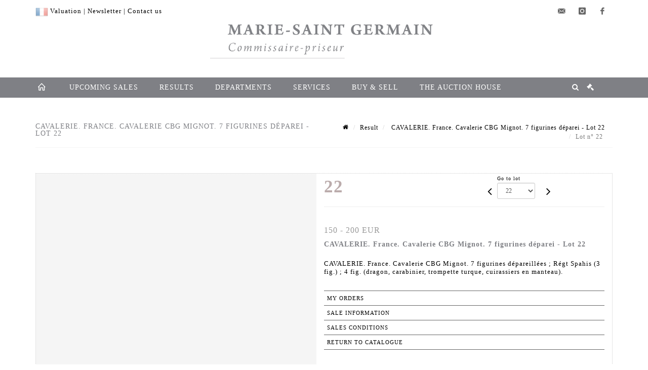

--- FILE ---
content_type: text/html;charset=UTF-8
request_url: https://www.msg-encheres.com/en/lot/94799/9426761-cavalerie-france-cavalerie-cbg-mignot-7-figurines
body_size: 62068
content:
<!doctype html>
<html lang="en" class="no-js">
<head>
    <meta http-equiv="Content-Type" content="text/html; charset=UTF-8">
    <meta http-equiv="X-UA-Compatible" content="IE=edge,chrome=1">
    <title> CAVALERIE. France. Cavalerie CBG Mignot. 7 figurines déparei - Lot 22 </title>
    
    
        



    

     
         
         <meta property="og:title" content="CAVALERIE. France. Cavalerie CBG Mignot. 7 figurines déparei - Lot 22">
     
    
        <meta name="description" content="Toutes les informations sur le lot CAVALERIE. France. Cavalerie CBG Mignot.... - Lot 22 - Marie-Saint Germain"/>
		<meta property="og:description" content="Toutes les informations sur le lot CAVALERIE. France. Cavalerie CBG Mignot.... - Lot 22 - Marie-Saint Germain">
    
	
		<meta name="keywords" content="">
	




<meta name="language" content="fr">


<!-- HREF LANG -->


	
		<link rel="alternate" hreflang="en"
			  href="https://www.msg-encheres.com//en/lot/94799/9426761-cavalerie-france-cavalerie-cbg-mignot-7-figurines" />

	
		<link rel="canonical" href="https://www.msg-encheres.com//lot/94799/9426761-cavalerie-france-cavalerie-cbg-mignot-7-figurines" />
	
		<link rel="alternate" hreflang="fr"
			  href="https://www.msg-encheres.com//lot/94799/9426761-cavalerie-france-cavalerie-cbg-mignot-7-figurines" />




<meta name="viewport" content="width=device-width, initial-scale=1, maximum-scale=1"/>
<meta name="author" content="Marie-Saint Germain">
<meta name="identifier-url" content="">
<meta name="layout" content="main"/>
<meta property="og:site_name" content="Marie-Saint Germain">
<meta property="og:locale" content="en">
<meta property="og:url" content="https://www.msg-encheres.com/en/lot/94799/9426761-cavalerie-france-cavalerie-cbg-mignot-7-figurines"/>
<meta property="og:image" content="https://medias-static-sitescp.zonesecure.org/sitegenerique/1587/logos/logo20200703102338.png"/>
<link rel="shortcut icon" href="https://medias-static-sitescp.zonesecure.org/sitegenerique/1587/logos/favicon20200701163624.ico" type="image/x-icon">
<link rel="icon" href="https://medias-static-sitescp.zonesecure.org/sitegenerique/1587/logos/favicon20200701163624.ico" />

<!-- GoogleFonts    ============================================= -->

<!-- Stylesheets    ============================================= -->

<link rel="stylesheet" href="/assets/bootstrap-2702cc3efe0973add8272e0853ab03a3.css"/>
<link rel="stylesheet" href="/assets/font-awesome/css/font-awesome.min-84f0e98c247f3592f710ccde278d799c.css"/>
<link rel="stylesheet" href="/assets/style-6f91c0476104ee16f6fea9387a0decc9.css"/>
<link rel="stylesheet" href="/assets/font-icons-2145a7dee7ed7e44ae2f1897272842b8.css"/>
<link rel="stylesheet" href="/assets/icomoon-36189714d365d3d2ad41c87302fc4927.css"/>
<link rel="stylesheet" href="/assets/animate-ca9c031f7663c9e52b815d368f541c0e.css"/>
<link rel="stylesheet" href="/assets/magnific-popup-bd76b2742b05e58017f0fe452a612c2c.css"/>
<link rel="stylesheet" href="/assets/responsive-8fa874eb92fb7932dfb539001ee06bdd.css"/>


<!-- REVOLUTION SLIDER	============================================= -->
<link rel="stylesheet" href="https://cdn.drouot.com/assets?name=revolution_slider/css/layers.css">
<link rel="stylesheet" href="https://cdn.drouot.com/assets?name=revolution_slider/css/settings.css">
<link rel="stylesheet" href="https://cdn.drouot.com/assets?name=revolution_slider/css/navigation.css">


<link rel="stylesheet" href="/assets/jquery_toast/jquery.toast-45c7a0d117e54c9e9a29b32ba06784a8.css"/>
<link rel="stylesheet" href="/assets/cp-088cf35f8f3474c63d77b7860a79b0ee.css"/>
<script type="text/javascript" src="https://cdn.drouot.com/assets?name=cpg/jquery-743584baf8fc09dcd82ba03b2c8d990e.js"></script>

<!--[if lt IE 9]>
    <script src="http://css3-mediaqueries-js.googlecode.com/svn/trunk/css3-mediaqueries.js"></script>
<![endif]-->

<!-- CAROUSEL	============================================= -->
<script type="text/javascript" src="/assets/include/carousel-plugin/owl.carousel.min-58f126a356f7a1eb5ef4de741979f957.js" ></script>

<style type="text/css">
.openseadragon { background-color: #ffffff; border: 1px solid #ffffff; color: #333333; height: 600px; width: 400px; }
/* ******************************** GENERAL OPTIONS ******************************** */
.cpgen-container{
width:100%;margin-left:auto;margin-right:auto;padding-left : 0px ; padding-top : 0px ;padding-right : 0px ; padding-bottom : 0px ;}

/* ******************************** TYPOGRAPHY ******************************** */

    /*  BODY ============== */
    body {color : #000000;text-transform: none;font-family: Times New Roman, Times, serif, Arial, Helvetica, sans-serif ;/*font-style : ;font-weight : ;*/font-size : 13px;letter-spacing : 1px;}
    body a:link {color : #000000;}
    body a:visited {color : #000000;}
    body a:hover {color : #000000;}

    /*  NAV ============== */
    nav {color : #ffffff;text-transform: uppercase;font-family: Times New Roman, Times, serif, Arial, Helvetica, sans-serif ;/*font-style : ;font-weight : ;*/font-size : 14px;letter-spacing : 1px;}
    nav a:link {color : #ffffff;}
    nav a:visited {color : #ffffff;}
    nav a:hover {color : #ffffff;}

    /*  FOOTER ============== */
    footer {color : #ffffff;text-transform: none;font-family: Times New Roman, Times, serif, Arial, Helvetica, sans-serif ;/*font-style : ;font-weight : ;*/font-size : 14px;letter-spacing : 1px;}
    footer a:link {color : #ffffff;}
    footer a:visited {color : #ffffff;}
    footer a:hover {color : #ffffff;}

    /*  H1 ============== */
    h1 {color : #999999;text-transform: none;font-family: Times New Roman, Times, serif, Arial, Helvetica, sans-serif ;/*font-style : ;font-weight : ;*/font-size : 25px;letter-spacing : 1px;}
    h1 a:link {color : #999999;}
    h1 a:visited {color : #999999;}
    h1 a:hover {color : #999999;}

    /*  H2 ============== */
    h2 {color : #afafaf;text-transform: uppercase;font-family: Times New Roman, Times, serif, Arial, Helvetica, sans-serif ;/*font-style : ;font-weight : ;*/font-size : 18px;letter-spacing : 1px;}
    h2 a:link {color : #afafaf;}
    h2 a:visited {color : #afafaf;}
    h2 a:hover {color : #7f8085;}

    /*  H3 ============== */
    h3 {color : #7f8085;text-transform: uppercase;font-family: Times New Roman, Times, serif, Arial, Helvetica, sans-serif ;/*font-style : ;font-weight : ;*/font-size : 16px;letter-spacing : 1px;}
    h3 a:link {color : #7f8085;}
    h3 a:visited {color : #7f8085;}
    h3 a:hover {color : #7f8085;}

    /*  H4 ============== */
    h4 {color : #7f8085;text-transform: uppercase;font-family: Times New Roman, Times, serif, Arial, Helvetica, sans-serif ;/*font-style : ;font-weight : ;*/font-size : 14px;letter-spacing : 1px;}
    h4 a:link {color : #7f8085;}
    h4 a:visited {color : #7f8085;}
    h4 a:hover {color : #7f8085;}

    /*  H5 ============== */
    h5 {color : #7f8085;text-transform: uppercase;font-family: Times New Roman, Times, serif, Arial, Helvetica, sans-serif ;/*font-style : ;font-weight : ;*/font-size : 11px;letter-spacing : 1px;}
    h5 a:link {color : #7f8085;}
    h5 a:visited {color : #7f8085;}
    h5 a:hover {color : #7f8085;}

    /*  H6 ============== */
    h6 {color : #7f8085;text-transform: uppercase;font-family: Times New Roman, Times, serif, Arial, Helvetica, sans-serif ;/*font-style : ;font-weight : ;*/font-size : 10px;letter-spacing : 1px;}
    h6 a:link {color : #7f8085;}
    h6 a:visited {color : #7f8085;}
    h6 a:hover {color : #7f8085;}


/* ******************************** LOGO ******************************** */
#cpgenlogo{margin-left : px ;margin-top : px ;margin-right : px ;margin-bottom : px ; float: left;}

/* ******************************** HEADER ******************************** */

.cpgen-header {padding-left : 0px ;padding-top : 0px ;
padding-right : 0px ;padding-bottom : 0px ;margin-left : 0px ;margin-top : 0px ;margin-right : 0px ;margin-bottom : 0px ;background-color : #ffffff ;border-top: 0px solid #ffffff;border-bottom: 0px solid #ffffff;}


/* ******************************** MENU ******************************** */
#cpgen-menu {background-color : #7f8085;}
#header.sticky-header #primary-menu ul li {padding-left : 0px ;padding-top : 0px ;padding-right : 0px ;padding-bottom : 0px;}
#cpgen-menu li:hover{background:#bbacac;}
#primary-menu {font-weight: normal !important;background-color : #7f8085;float:left;}
#header.sticky-header:not(.static-sticky) #primary-menu > ul > li > a {line-height:40px;}
#header.sticky-header #header-wrap{height: 40px;background-color : #999999;color : #ffffff ;}
#header.sticky-header #header-wrap img{max-height:40px;}
#primary-menu , #primary-menu.style-2 {height: 40px;}
#primary-menu.style-2 > div > ul > li > a{height: 40px;}
.device-sm #header.sticky-style-2 #header-wrap, .device-xs #header.sticky-style-2 #header-wrap, .device-xxs #header.sticky-style-2 #header-wrap{background-color : #7f8085;}
#header.sticky-style-2 #header-wrap, #header.sticky-style-3 #header-wrap, #primary-menu.style-2 > div > ul > li > a {height:40px;line-height:40px}
#primary-menu.style-2 ul ul, #primary-menu.style-2 ul li .mega-menu-content{top:40px}

#primary-menu-trigger {background-color:#7f8085 !important;}
#primary-menu-trigger .icon-reorder{color:#ffffff !important;}
#header.transparent-header.full-header #primary-menu > ul { border-right-color: rgba(0,0,0,0.1); }
#primary-menu ul {list-style: none;	height:40px;	margin: 0;}
#primary-menu > ul {float: left; }
#primary-menu ul li.mega-menu { position: inherit; }
#primary-menu ul li:first-child { margin-left: 0; }
#primary-menu ul li a {padding-left : 20px ;padding-top : 0px ;padding-right : 20px;padding-bottom : 3px ; height: 40px;line-height: 40px;}
#primary-menu ul li .mega-menu-content {background-color: #7f8085;	border-top: 2px solid #7f8085;}
#primary-menu ul ul{background-color: #7f8085; width:250px;display: none;}
#primary-menu ul ul a {	color: #ffffff !important;}
#primary-menu ul ul li:hover > a {background-color: #bbacac !important;color: #ffffff!important;}
#primary-menu .dropdown hr{color : #7f8085;}
#primary-menu .container #top-search form input{color: #ffffff!important;}
#primary-menu .container #top-search form input::placeholder {color:#ffffff!important;}

/* ******************************** BACKGROUND ******************************** */
body{background-color:#ffffff;background-image: ;background-repeat: ;}


/* ******************************** FOOTER ******************************** */
#footer{padding-left : 0px ;padding-top : 20px ;padding-right : 0px ;padding-bottom : 20px ;margin-left : 0px ;margin-top : 0px ;margin-right : 0px ;margin-bottom : 0px ;border-top: 0px solid #7f8085;border-bottom: 0px solid #7f8085 ;background : #7f8085;color : #ffffff ; }
#footer a{#ffffff ;}



/* ******************************** SOCIAL ******************************** */
.cpgen-header .cpgen-social {font-size:1000;color:#000000;}
.cpgen-footer .cpgen-social {font-size:10;color:#000000;}

#primary-menu ul li .mega-menu-content  {width: 100% !important; }
</style>
<link rel="stylesheet" href="https://medias-static-sitescp.zonesecure.org/sitegenerique/1587/css/cssFile20251222141200.css" type="text/css" />

<script type="text/javascript" src="https://cdn.drouot.com/assets?name=cpg/cookiechoices-abc20e1381d834f5f6bf5378262b9b5c.js"></script>
<script>
    window.dataLayer = window.dataLayer || [];
    function gtag(){dataLayer.push(arguments);}

    gtag('consent', 'default', {
        'ad_storage': 'denied',
        'ad_user_data': 'denied',
        'ad_personalization': 'denied',
        'analytics_storage': 'denied'
    });
</script>

    <!-- Google tag (gtag.js) -->
        <script async src="https://www.googletagmanager.com/gtag/js?id=G-PNR4HP4HLX"></script>
        <script>
            if (!isTrackingActivated()) {
                window['ga-disable-G-PNR4HP4HLX'] = true;
            } else {
                gtag('js', new Date());
                gtag('config', 'G-PNR4HP4HLX');
                updateGtagConsent('granted');
            }
        </script>
    <!-- End Google tag (gtag.js) -->




    <link rel="stylesheet" href="https://cdnjs.cloudflare.com/ajax/libs/font-awesome/6.5.0/css/all.min.css">


    
    <script src="https://cdn.jsdelivr.net/npm/vanilla-lazyload@17.1.2/dist/lazyload.min.js"></script>

</head>
<body class="en">



<div class="cpgen-container">
    
    <div class="cpgen-header">
        
            <div id="top-bar">
    <div class="container clearfix">
        <div class="col_half nobottommargin flags">
            <div class="top-links">
                
    

    
        <a href="/lot/94799/9426761-cavalerie-france-cavalerie-cbg-mignot-7-figurines" class="languefr">
            <img src="/assets/flags/fr-bcf33ecee56e3e2424fa4daf4b1d2011.png" />
        </a>
    


                <a href="/en/online-valuation" target="_blank">Valuation</a> | <a href="/en/newsletter" target="_blank">Newsletter</a> | <a href="/en/contact-us" target="_blank">Contact us</a>
            </div>
        </div>

        <div class="col_half fright  nobottommargin social">
            <div id="top-social">
                <ul>
    

    

        
            <li><a href="mailto:elsa@msg-encheres.com"
                   class="si-email3"><span class="ts-icon"><i class="icon-email3"></i>

                </span><span class="ts-text">elsa@msg-encheres.com</span></a>
            </li>
    

    

    

    

        

            <li><a target="_blank"
                   href="https://www.instagram.com/mariesaintgermain/?hl=fr"
                   class="si-instagram"><span class="ts-icon"><i class="icon-instagram"></i>
                </span><span class="ts-text">instagram</span></a></li>

        
    

    

    

    

        

            <li><a target="_blank"
                   href="https://www.facebook.com/elsa.mariesaintgermain.507"
                   class="si-facebook"><span class="ts-icon"><i class="icon-facebook"></i>
                </span><span class="ts-text">facebook</span></a></li>

        
    

    

    

</ul>
            </div>
        </div>
    </div>
</div>
<header id="header" class="header5 sticky-style-2">
    <div class="container clearfix">
        <div id="primary-menu-trigger"><i class="icon-reorder"></i></div>
        <div id="cpgenlogo">
             <!-- Logo  ============================================= -->
            <div id="logo" class="divcenter">
                <a href="/en/home"
                   class="standard-logo"
                   data-dark-logo="https://medias-static-sitescp.zonesecure.org/sitegenerique/1587/logos/logo20200703102338.png">
                    <img style="" src="https://medias-static-sitescp.zonesecure.org/sitegenerique/1587/logos/logo20200703102338.png" class="divcenter" alt="Marie-Saint Germain">
                </a>
                <a href="/en/home"
                   class="retina-logo"
                   data-dark-logo="https://medias-static-sitescp.zonesecure.org/sitegenerique/1587/logos/logo20200703102338.png">
                    <img src="https://medias-static-sitescp.zonesecure.org/sitegenerique/1587/logos/logo20200703102338.png" class="divcenter" alt="Marie-Saint Germain">
                </a>
            </div>
        </div>
     </div>
    <div id="cpgen-menu">
        <div id="header-wrap">
                <nav id="primary-menu" class="style-2">
    <div class="container clearfix">
        <ul>

    <li>
        
            <a href="/en/home" >
                <div>
                    <i class='icon-line2-home'></i>
                </div>
            </a>
        
        
    </li>

    <li>
        
            <a href="/en/upcoming-sales" >
                <div>
                    Upcoming sales
                </div>
            </a>
        
        
    </li>

    <li>
        
            <a href="/en/past-sales" >
                <div>
                    Results
                </div>
            </a>
        
        
    </li>

    <li>
        
            <a href="#" >
                <div>
                    Departments
                </div>
            </a>
        
        
            <ul>
                

    <li>
        
            <a href="/en/speciality/jewelry" >
                <div>
                    Jewelry
                </div>
            </a>
        
        
    </li>

    <li>
        
            <a href="/en/speciality/curiosa" >
                <div>
                    Curiosa
                </div>
            </a>
        
        
    </li>

    <li>
        
            <a href="/en/speciality/pictures" >
                <div>
                    Pictures
                </div>
            </a>
        
        
    </li>

            </ul>
        
    </li>

    <li>
        
            <a href="#" >
                <div>
                    Services
                </div>
            </a>
        
        
            <ul>
                

    <li>
        
            <a href="/en/newsletter" >
                <div>
                    Newsletter
                </div>
            </a>
        
        
    </li>

    <li>
        
            <a href="/en/online-valuation" >
                <div>
                    Online valuation
                </div>
            </a>
        
        
    </li>

            </ul>
        
    </li>

    <li>
        
            <a href="#" >
                <div>
                    Buy & Sell
                </div>
            </a>
        
        
            <ul>
                

    <li>
        
            <a href="/en/buy" >
                <div>
                    Buy
                </div>
            </a>
        
        
    </li>

    <li>
        
            <a href="/en/sell" >
                <div>
                    Sell
                </div>
            </a>
        
        
    </li>

    <li>
        
            <a href="/en/valuation" >
                <div>
                    Valuation
                </div>
            </a>
        
        
    </li>

            </ul>
        
    </li>

    <li>
        
            <a href="#" >
                <div>
                    The auction house
                </div>
            </a>
        
        
            <ul>
                

    <li>
        
            <a href="/en/about-us" >
                <div>
                    About us
                </div>
            </a>
        
        
    </li>

    <li>
        
            <a href="/en/contact-us" >
                <div>
                    Contact us
                </div>
            </a>
        
        
    </li>

    <li>
        
            <a href="/en/news" >
                <div>
                    News
                </div>
            </a>
        
        
    </li>

            </ul>
        
    </li>
</ul>
            
<div id="top-cart">
    <a href="#" id="top-cart-trigger">
        <i class="icon-legal"></i>
    </a>
    <div class="top-cart-content" id="top-cart-content">
        <div class="top-cart-title">
            <p>Absentee bids </p>
        </div>
        <div class="top-cart-items" id="top-cart-items">
            <template id="cart-item-list">
                <div class="top-cart-item clearfix">
                    <div class="top-cart-item-desc">
                        <a href="/null/null"></a>
                        <span class="top-cart-item-price"></span>
                        <span class="top-cart-item-price"></span>
                    </div>
                </div>
            </template>
        </div>
    </div>
</div><!-- #top-cart end -->

<script type="text/javascript">
    function getQueryVariable(variable) {
        let query = window.location.search.substring(1);
        let vars = query.split('&');
        for (let i = 0; i < vars.length; i++) {
            let pair = vars[i].split("=");
            if (pair[0] === variable) {return pair[1];}
        }
        return false;
    }
    $(document).ready(function() {
        panierSize = 0;
        if (window.localStorage.getItem("panier") !== null && window.localStorage.getItem("panier") !== '') {
            panier = getPanier();
            panierSize = Object.keys(panier.lots).length;
        }
        if (window.location.search.indexOf("okLots") !== -1) {
            let lotIds = getQueryVariable("okLots").split(",");
            for (let i in lotIds) {
                deleteOrdre(lotIds[i]);
            }
            panierSize = Object.keys(panier.lots).length;
        }
        if (panierSize > 0) {
            $.toast({
                icon: 'info',
                text : "<p class=''>Don't forget to definitively validate your absentee bids in your <a href='/ordre'>cart</a>.</p>",
                allowToastClose: true,
                showHideTransition : 'slide',  // It can be plain, fade or slide
                hideAfter : false,             // `false` to make it sticky or time in miliseconds to hide after
                stack : 2,                     // `false` to show one stack at a time count showing the number of toasts that can be shown at once
                textAlign : 'left',            // Alignment of text i.e. left, right, center
                position : 'top-right'       // bottom-left or bottom-right or bottom-center or top-left or top-right or top-center or mid-center or an object representing the left, right, top, bottom values to position the toast on page
            })
            Object.keys(panier.lots).forEach(function (lotId) {
                let t = document.querySelector('#cart-item-list');
                let a = t.content.querySelectorAll("a");
                a[0].textContent = "lot n° "+panier.lots[lotId].n;
                let s = t.content.querySelectorAll("span");
                s[0].textContent = panier.lots[lotId].d;
                if (panier.lots[lotId].m === -1) {
                    s[1].textContent = 'Phone bid';
                } else {
                    s[1].textContent = panier.lots[lotId].m + ' ' + panier.lots[lotId].c;
                }

                let x = document.getElementById("top-cart-items");
                let clone = document.importNode(t.content, true);
                x.appendChild(clone)
            })

            let panierSizeSpan = document.createElement("span");
            panierSizeSpan.textContent = window.panierSize.toString();
            document.getElementById("top-cart-trigger").appendChild(panierSizeSpan);

            let btnPanier = document.createElement("a");
            btnPanier.rel = "nofollow";
            btnPanier.className = "button button-3d button-small nomargin fright";
            btnPanier.textContent = 'Send absentee bid';
            btnPanier.href = '/null/null';
            let btnPanierDiv = document.createElement("div");
            btnPanierDiv.className = "top-cart-action clearfix";
            btnPanierDiv.appendChild(btnPanier);

            document.getElementById("top-cart-content").appendChild(btnPanierDiv);
        } else {
            let panierList = document.createElement("p");
            panierList.textContent = "Your absentee bids list is empty, browse the catalogs to add lots to your list.";
            document.getElementById("top-cart-items").appendChild(panierList);
        }

    });
</script>

            
                <div id="top-search">
                    <a href="#" id="top-search-trigger"><i class="icon-search3"></i><i class="icon-line-cross"></i></a>
                    <form action="/en/search" method="get">
                        <input type="text" name="query" class="form-control" value="" placeholder="Search an item, an artist">
                        <input type="submit" class="loupe" id="AccueilBtChercher" value="">
                    </form>
                </div>
            
    </div>
</nav>
            </div>
        </div>
</header>

        
    </div>

    <div class="container">
        
        
            <div class="clear"></div>

<div class="basic layoutsPage">
    <div class="layoutsExemple col-md-12">
        
<section id="page-title" class="page-title-mini page-title-nobg">
    <div class="clearfix">
        <h1>
            CAVALERIE. France. Cavalerie CBG Mignot. 7 figurines déparei - Lot 22
        </h1>
        <ol class="breadcrumb">
            <li><a href='/'>
                <icon class='icon-home2'></icon>
            </a></li>
            <li><a href='/resultats'>Result</a>
            </li>
            <li><a href="/en/catalog/94799-soldats-de-plomb">
                CAVALERIE. France. Cavalerie CBG Mignot. 7 figurines déparei - Lot 22
            </a></li>
            <li class="active">Lot n° 22&nbsp;</li>
        </ol>
    </div>
</section>
<section id="content">
    <div class="detailLot content-wrap Vente94799 Etude11587 Etude2">
            <div class="single-product">
                <div class="product">
                    <div class="col-xs-12 col-md-6 product-img noPaddingLeft">
                        
                            
<script type="text/javascript" src="https://cdn.drouot.com/assets?name=openseadragon/openseadragon.min.js"></script>
<div class="col-xs-12 padding0">
    <div id="zoomImage" class="openseadragon">
        <div id="toolbarDiv"></div>
        
        <script type="text/javascript">
            var viewer = OpenSeadragon({
                        id:            "zoomImage",
                        prefixUrl:     "https://cdn.drouot.com/assets?name=openseadragon/images/",
                        showNavigator:  true,
                        toolbar:       "toolbarDiv",
                        nextButton:     "next",
                        previousButton: "previous",
                        autoHideControls: false,
                        maxZoomPixelRatio: 3,
                        minZoomPixelRatio: 0.5,
                        navigatorSizeRatio: 0.12,
                        controlsFadeDelay: 0,
                        controlsFadeLength: 500,
                        showReferenceStrip: false,
                        animationTime: 0.8,
                        imageSmoothingEnabled: true,
                    });
                    $(document).ready(function() {
//                        setTimeout( function(){
//                                   innerHTML2 = $(".intercom-launcher-discovery-frame").contents().find("html").html();
//                                   innerHTML = $('.intercom-launcher-frame').contents().find("html").html();
//                                   innerHTML3 = $("#intercom-frame").contents().find("html").html();
//                               }, 3000);
                        var tiles = [
                            
                            {
                                tileSource : {
                                    type: 'image',
                                    url:  'https://cdn.drouot.com/d/image/lot?size=fullHD&path=1587/94799/22.jpg',
                                    crossOriginPolicy: 'Anonymous',
                                    ajaxWithCredentials: false,
                                },
                            },
                            
                        ];
                        var tile = 0;
                        var length = tiles.length - 2;
                        viewer.addTiledImage(tiles[0]); //init sur la première image
                        $(".thumbPreview").click(function() { //quand on clique ça change l'image
                            tile = parseInt($(this).data("thumb-index"));
                            viewer.close();
                            viewer.addTiledImage(tiles[parseInt($(this).data("thumb-index"))]);
                        });
                        var container = $('div.image-container');
                        $("#next").click(function() {
                            if (tile <= length) {
                                tile++;
                            } else {
                                tile = 0;
                            }
                            viewer.close();
                            viewer.addTiledImage(tiles[tile]);
                            scrollTo=$("#thumbImage-"+tile);
                            container.animate({
                                scrollTop: scrollTo.offset().top - container.offset().top + container.scrollTop()
                            })
                        });
                        $("#previous").click(function() {
                            if (tile === 0) {
                                tile = length + 1;
                            } else {
                                tile--;
                            }
                            viewer.close();
                            viewer.addTiledImage(tiles[tile]);
                            scrollTo=$("#thumbImage-"+tile);
                            container.animate({
                                scrollTop: scrollTo.offset().top - container.offset().top + container.scrollTop()
                            })
                        });
        });

    </script>
        <noscript>
            
                
                <img src="https://cdn.drouot.com/d/image/lot?size=phare&path=1587/94799/22.jpg" alt="CAVALERIE. France. Cavalerie CBG Mignot. 7 figurines d&eacute;pareill&eacute;es&nbsp;; R&eacute;gt Spahis (3..."/>
            
        </noscript>
    </div>
</div>

<div class="clear"></div>
<div class="col-xs-12 noPaddingLeft thumbBlocmaster">
    
</div>
                        
                    </div>

                    <div class="col-xs-12 col-md-6 product-desc">
                        <div class="fiche_numero_lot">
                            <span class="fiche_lot_label">Lot</span> <span class="fiche_lot_labelnum">n°</span> <span class="fiche_lot_num">22</span>
                        </div>
                        <div class="col-md-5 padding0 floatRight">
                            
<div class="lot_navigation">
    <div class="lot_prec_suiv">
        <span class="lot_precedent col-xs-1 padding0" onclick="javascript:jQuery('#preview-form').submit()">
            
                <form id="preview-form" method="post" action="/action/goToLot?id=9426760" style="display: inline-block;margin-top: 7px;">
                    <input type="hidden" name="cpId" value="1587"/>
                    <input type="hidden" name="venteId" value="94799"/>
                    <input type="hidden" name="newLang" value="en"/>
                    <i class="icon-angle-left" style="font-size:24px;cursor:pointer;"></i>
                </form>
            
        </span>
        <span class="lot_combo col-xs-6 col-md-5 padding0 alignCenter">
            <span class="info_cache font10 alignCenter">Go to lot</span>
            <form id="combo-form" class="form-group"
                  action="/action/goToLot"
                  method="post"
                  style="display: inline-block;">
                <input type="hidden" name="cpId" value="1587"/>
                <input type="hidden" name="venteId" value="94799"/>
                <input type="hidden" name="newLang" value="en"/>
                <select id="combo-num" class="form-control" name="id" style="height:32px; width:auto; font-size: 12px; min-width:75px; " onchange="this.form.submit()" >
<option value="9426740" >1</option>
<option value="9426741" >2</option>
<option value="9426742" >3</option>
<option value="9426743" >4</option>
<option value="9426744" >5</option>
<option value="9426745" >6</option>
<option value="9426746" >7</option>
<option value="9426747" >8</option>
<option value="9426748" >9</option>
<option value="9426749" >10</option>
<option value="9426750" >11</option>
<option value="9426751" >12</option>
<option value="9426752" >13</option>
<option value="9426753" >14</option>
<option value="9426754" >15</option>
<option value="9426755" >16</option>
<option value="9426756" >17</option>
<option value="9426757" >18</option>
<option value="9426758" >19</option>
<option value="9426759" >20</option>
<option value="9426760" >21</option>
<option value="9426761" selected="selected" >22</option>
<option value="9426762" >23</option>
<option value="9426763" >24</option>
<option value="9426764" >25</option>
<option value="9426765" >26</option>
<option value="9426766" >27</option>
<option value="9426767" >28</option>
<option value="9426768" >29</option>
<option value="9426769" >30</option>
<option value="9426770" >31</option>
<option value="9426771" >32</option>
<option value="9426772" >33</option>
<option value="9426773" >34</option>
<option value="9426774" >35</option>
<option value="9426775" >36</option>
<option value="9426776" >37</option>
<option value="9426777" >38</option>
<option value="9426778" >39</option>
<option value="9426779" >40</option>
<option value="9426780" >41</option>
<option value="9426781" >42</option>
<option value="9426782" >43</option>
<option value="9426783" >44</option>
<option value="9426784" >45</option>
<option value="9426785" >46</option>
<option value="9426786" >47</option>
<option value="9426787" >48</option>
<option value="9426788" >49</option>
<option value="9426789" >50</option>
<option value="9426790" >51</option>
<option value="9426791" >52</option>
<option value="9426792" >53</option>
<option value="9426793" >54</option>
<option value="9426794" >55</option>
<option value="9426795" >56</option>
<option value="9426796" >57</option>
<option value="9426797" >58</option>
<option value="9426798" >59</option>
<option value="9426799" >60</option>
<option value="9426800" >61</option>
<option value="9426801" >62</option>
<option value="9426802" >63</option>
<option value="9426803" >64</option>
<option value="9426804" >65</option>
<option value="9426805" >66</option>
<option value="9426806" >67</option>
<option value="9426807" >68</option>
<option value="9426808" >69</option>
<option value="9426809" >70</option>
<option value="9426810" >71</option>
<option value="9426811" >72</option>
<option value="9426812" >73</option>
<option value="9426813" >74</option>
<option value="9426814" >75</option>
<option value="9426815" >76</option>
</select>

            </form>
        </span>
        <span class="lot_suivant col-xs-1 noPaddingRight noPaddingLeft" onclick="javascript:jQuery('#next-form').submit()">
            
                <form id="next-form" method="post" action="/action/goToLot?id=9426762" style="display: inline-block; margin-top: 7px;">
                    <i class="icon-angle-right" style="font-size:24px;cursor: pointer;"></i>
                    <input type="hidden" name="cpId" value="1587"/>
                    <input type="hidden" name="venteId" value="94799"/>
                    <input type="hidden" name="newLang" value="en"/>
                </form>
            
        </span>
    </div>
</div>
                        </div>

                        <div class="line"></div>
                        
                            <div class="estimLabelAff4">Estimation :</div>
                            <div class="estimAff4">
                                
                                    150 - 200
                                
                                EUR
                            </div>
                        

                        
                        <div class="fiche_ordre_achat">
                            
                        </div>
                        

                        <div class="fiche_titre_lot">
                            CAVALERIE. France. Cavalerie CBG Mignot. 7 figurines déparei - Lot 22
                        </div>

                        <div class="fiche_lot_description" id="lotDesc-9426761">CAVALERIE. France. Cavalerie CBG Mignot. 7 figurines dépareillées ; Régt Spahis (3 fig.) ; 4 fig. (dragon, carabinier, trompette turque, cuirassiers en manteau).</div>
                        
                        <div id="description-modal" class="modal fade bs-example-modal-lg" tabindex="-1" role="dialog" aria-labelledby="description-modal">
    <div class="modal-dialog modal-lg" role="document">
        <div class="modal-content">
            <div class="modal-header">
                <button type="button" class="close" data-dismiss="modal" aria-hidden="true">&times;</button>
                <h4 class="modal-title">
                    Sale information - Soldats de plomb
                </h4>
            </div>

            <div class="modal-body">
                <div class="te">
                    <strong>Soldats de plomb, manuscrits, autographes, livres anciens</strong><br /><br />Salle 1 - Drouot Richelieu<br /><br /><u>Contact :</u><br /><span style="color: gray; font-family: Garamond, serif; font-size: 12pt;">Elsa Marie-Saint Germain</span><br /><span style="font-size:12.0pt"><span garamond="" style="font-family:"><span style="color:gray">Tel. 01 40 26 88 00<br /><a href="mailto:elsa@msg-encheres.com" target="_blank">elsa@msg-encheres.com</a></span></span></span>
                </div>
            </div>

            <div class="modal-footer">
                <button type="button" class="btn btn-default" data-dismiss="modal">
                    Close
                </button>
            </div>
        </div>
    </div>
</div>
                        <div id="conditions-modal" class="modal fade bs-example-modal-lg" tabindex="-1" role="dialog" aria-labelledby="conditions-modal">
    <div class="modal-dialog modal-lg" role="document">
        <div class="modal-content">
            <div class="modal-header">
                <button type="button" class="close" data-dismiss="modal" aria-hidden="true">&times;</button>
                <h4 class="modal-title">
                    Sales conditions - Soldats de plomb
                </h4>
            </div>

            <div class="modal-body">
                <div class="te">
                    Conditions de vente<br />Conditions générales – Droit applicable<br />Les ventes volontaires de meubles aux enchères publiques sont régies par la loi n°2000-642 du 10 juillet 2000, elles sont soumises au droit français.<br />La vente se fera expressément au comptant.<br />Aucune réclamation ne sera recevable dès l’adjudication prononcée, les expositions successives permettant aux acquéreurs de constater l’état des objets présentés.<br />En cas de contestation au moment des adjudications, c’est-à-dire s’il est établi que deux ou plusieurs enchérisseurs ont simultanément porté une enchère équivalente, soit à haute voix, soit par signe, et réclament en même temps cet objet après le prononcé du mot « adjugé », ledit objet sera immédiatement remis en adjudication au prix proposé par les enchérisseurs et tout le public sera admis à enchérir à nouveau.<br />Tout enchère portée par les enchérisseurs sous quelque forme que ce soit (téléphone, internet, ordre d'achat...) ou par le biais de tout intermédiaire implique l'acceptation des présentes conditions générales de vente. L’éventuelle nullité d'une clause n'entrainera pas la nullité des autres conditions, qui resteront par ailleurs applicables.<br />Dès l’adjudication, l’objet sera sous l’entière responsabilité de l’acquéreur qui sera lui-même chargé de faire assurer ses acquisitions. La société MARIE-SAINT GERMAIN SAS décline toute responsabilité quant aux dommages que l’objet pourrait encourir, et ce dès l’adjudication prononcée.<br />Catalogue<br />Les indications figurant au catalogue sont établies par Marie-Saint Germain et l’expert qui l’assiste le cas échéant, avec toute la diligence requise par une SVV de meubles aux enchères publiques, sous réserve des notifications, déclarations, rectifications, annoncées au moment de la présentation de l’objet et portées au procès-verbal de la vente. Ces informations, y compris les indications de dimensions figurant dans le catalogue sont fournies pour faciliter l’inspection de l’acquéreur potentiel et restent soumises à son appréciation personnelle.<br />L’absence d’indication d’une restauration d’usage, d’accidents, retouches ou de tout autre incident dans le catalogue, sur des rapports de condition ou des étiquettes, ou encore lors d’annonce verbale n’implique nullement qu’un bien soit exempt de défaut. L'état des cadres n'est pas garanti.<br />Un rapport de condition sur l’état de conservation des lots pourra être communiqué sur demande. Les informations y figurant sont fournies gracieusement et à titre indicatif uniquement. Celles-ci ne sauraient engager en aucune manière la responsabilité de la société MARIE-SAINT GERMAIN SAS.<br />En cas de contestations notamment sur l’authenticité ou l’origine des objets vendus, la SVV est tenu par une obligation de moyens ; sa responsabilité éventuelle ne peut être engagée qu’à la condition expresse qu’une faute personnelle et prouvée soit démontrée à son encontre.<br />Aucune réclamation ne sera admise une fois l’adjudication prononcée.<br /><br />Frais de vente et paiement<br />L’adjudicataire devra acquitter, en sus du montant de l’enchère, par lot, les frais et taxes suivants :<br />- 27 % TTC (TVA à 20%) et 23,73%TTC pour les livres (TVA à 5, 5%)<br />- 5,5 % de frais additionnels au titre de la taxe à l’importation temporaire, pour les lots dont le numéro est précédé d’un astérisque.<br />Dans certains cas, ces frais pourront faire l’objet d’un remboursement à l’acheteur.<br />Le paiement devra être effectué immédiatement après la vente :<br />- en espèces (euros) jusqu’à 1 000 € pour les ressortissants français ou jusqu’à 15 000 € pour les ressortissants étrangers (sur présentation d’un justificatif de domicile, avis d’imposition, etc.. en plus du passeport).<br />- par chèque bancaire (en euros) à l’ordre de MARIE-SAINT GERMAIN SAS, avec présentation obligatoire d’une pièce d’identité en cours de validité. Les chèques étrangers ne sont pas acceptés.<br />- par carte bancaire (Visa, Mastercard, Amex).<br />- par virement bancaire en euros à l’ordre de MARIE-SAINT GERMAIN SAS<br />RIB :<br /><br />Ordres d’achat et enchères téléphoniques<br />Un enchérisseur qui ne pourrait se rendre à la vente devra remplir le formulaire d’ordre d’achat prévu au catalogue ou en salle d’exposition et le signer.<br />La société MARIE SAINT GERMAIN SAS agit alors pour le compte de l’enchérisseur, selon les instructions contenues dans le formulaire d’ordre d’achat, ceci afin d’essayer d’acheter le ou les lots au prix le plus bas possible et ne dépassant, en aucun cas, le montant maximum indiqué par l’enchérisseur.<br />Ledit formulaire devra être adressé et reçu à l’étude au plus tard 24 heures avant le début de la vente.<br />Les ordres d’achat ou les enchères par téléphone sont un service rendu gratuitement pour les clients. La société MARIE SAINT GERMAIN SAS ne saurait être responsable pour avoir manqué d’exécuter un ordre ou avoir commis une erreur ou pour toute autre cause. Il revient à l’acheteur de vérifier que l’ordre d’achat a été dûment rempli et enregistré. La société MARIE SAINT GERMAIN SAS se réserve le droit de ne pas enregistrer l’ordre d’achat s’il n’est pas complet ou si elle considère que le client n’apporte pas toutes les garanties pour la sécurité des transactions sans recours possible.<br />DROUOT LIVE ou tout autre moyen d’enchérir en live sont des services indépendants dont les dysfonctionnements ne peuvent entrainer la responsabilité de MARIE SAINT GERMAIN SAS<br />Retrait et expédition des achats<br />Il revient à l’adjudicataire de se renseigner sur le stockage de ses lots adjugés. Les lots achetés et payés peuvent être retirés, sans frais, après la vente ou le lendemain de la vente avant 10h à l’Hôtel Drouot.<br />Au-delà de ce délai, les lots adjugés sont à retirer au magasinage de l’Hôtel Drouot. Le magasinage est situé au 6bis, rue Rossini – 75009 Paris. Ouvert du lundi au samedi de 9h à 10h et de 13h à 18h. Le service Magasinage est payant, à la charge de l’acquéreur. La tarification au 1er Janvier 2018 est la suivante : Frais de dossier : 5 € TTC Frais de stockage et d’assurance : 1 € TTC/jour, les 4 premiers jours ouvrés ; 1€/5€/10€/20€ TTC/jour, à partir du 5e jour ouvré, selon la nature du lot. Une semaine de magasinage est offerte pour les clients de Drouot Transport. Le magasinage de l’Hôtel des ventes n’engage pas la responsabilité de la société MARIE-SAINT GERMAIN SAS, à quelque titre que ce soit.<br />Pour toute expédition, il revient à l’adjudicataire de se renseigner auprès de l’étude. Plusieurs solutions peuvent être envisagées suivant la destination finale du lot. Les acheteurs souhaitant exporter leurs achats, devront le faire savoir au plus tard le jour de la vente. Ils pourront récupérer la TVA sur les honoraires d’achat à la condition qu’un justificatif de douane en bonne et due forme soit remis à MARIE SAINT GERMAIN SAS et que le nom de la Maison de Vente y soit mentionné en tant qu’exportateur.<br />Le bordereau d’adjudication est dû intégralement ; la TVA est remboursable par la suite sur présentation des références du compte bancaire.<br />Biens culturels<br />L’Etat français dispose d’un droit de préemption sur certaines œuvres d’art ou documents mis en vente publique. L’exercice de ce droit doit être affirmé immédiatement après le prononcé de l’adjudication et est confirmé dans un délai de 15 jours à compter de la vente. Dans ce cas, l’Etat se substitue au dernier enchérisseur. La société MARIE SAINT GERMAIN SAS n’assume aucune responsabilité des conditions de la préemption par l’Etat français. L’exportation de certains biens culturels est soumise à l’obtention d’un certificat de libre circulation pour un bien culturel. Les délais d’obtention dudit certificat ne pourront en aucun cas justifier un différé du règlement. La société MARIE SAINT GERMAIN SAS ne saurait en aucun cas être tenue responsable en cas de retard ou de refus de délivrance dudit certificat par les autorités.<br />Défaut de paiement<br />Les ventes ont lieu au comptant, frais en sus.<br />A défaut de paiement par l'adjudicataire, le vendeur pourra opter soit pour la remise en vente du lot sur réitération d'enchères aux frais de l’adjudicataire après mise en demeure restée infructueuse, soit pour la résolution de plein droit de la vente, soit pour l’action en paiement, sans préjudice des dommages-intérêts dus par l'adjudicataire défaillant.<br /><br />En outre, la Société de ventes volontaires se réserve de réclamer à l’adjudicataire défaillant :<br />des intérêts au taux légal majoré de cinq points,<br />le remboursement des coûts supplémentaires engendrés par sa défaillance,<br />le paiement du prix d’adjudication ou<br />le paiement de la différence entre le prix d’adjudication initial et le prix d’adjudication sur réitération des enchères s’il est inférieur, ainsi que les coûts générés par les nouvelles enchères.<br />Le Société de ventes volontaires se réserve également de procéder à toute compensation avec des sommes dues à l’adjudicataire défaillant.<br />La Société de ventes volontaires se réserve d’exclure de ses ventes futures, tout adjudicataire qui aura été défaillant ou qui n’aura pas respecté les présentes conditions générales d’achat.<br /><br />La société MARIE SAINT GERMAIN SAS est adhérente au Registre central de prévention des impayés des Commissaires-priseurs auprès duquel les incidents de paiement sont susceptibles d’inscription. Les droits d’accès, de rectification et d’opposition pour motif légitime sont à exercer par le débiteur concerné auprès du SYMEV 15, rue Freycinet 75016 PARIS.
                </div>
            </div>

            <div class="modal-footer">
                <button type="button" class="btn btn-default" data-dismiss="modal">
                    Close
                </button>
            </div>
        </div>
    </div>
</div>
                        <a href="/en/order"
                           class="mes_orders lien_droite">
                            <div class="droite_catalogue ordre">
                                My orders
                                </div>
                        </a> <a data-toggle="modal"
                                data-target="#description-modal"
                                class="droite_catalogue informations">
                        <div class="catalogue_informations"><span class="catalogue_informations_picto"></span>
                            Sale information
                        </div>
                    </a> <a data-toggle="modal"
                            data-target="#conditions-modal"
                            class="droite_catalogue cgv">
                        <div class="catalogue_cgv"><span class="catalogue_cgv_picto"></span>
                            Sales conditions
                        </div>
                    </a>
                        <a class="droite_catalogue retour_catalogue"
                            href="/en/catalog/94799-soldats-de-plomb#lot22"><span class="catalogue_retour_picto"></span>
                        Return to catalogue
                    </a>

                        
                        <div class="si-share noborder clearfix fright">
                            <div>
                                <a target="_blank"
                                   href="https://www.facebook.com/sharer/sharer.php?u=https://www.msg-encheres.com/en/lot/94799/9426761-cavalerie-france-cavalerie-cbg-mignot-7-figurines"
                                   class="social-icon si-borderless si-facebook"><i class="icon-facebook"></i> <i class="icon-facebook"></i>
                                </a>
                                <a target="_blank"
                                    href="https://twitter.com/intent/tweet?url=https://www.msg-encheres.com/en/lot/94799/9426761-cavalerie-france-cavalerie-cbg-mignot-7-figurines&amp;text=CAVALERIE. France. Cavalerie CBG Mignot. 7 figurine+&amp;via=Marie-Saint Germain"
                                    class="social-icon si-borderless si-twitter"><i class="icon-twitter"></i> <i class="icon-twitter"></i>
                            </a></div>
                        </div>

                        <div class="clear"></div>
                    </div>
                    <!-- end .single-project -->
                    <div class="clear"></div>
                </div>
            </div>
    </div>
</section>
    </div>
</div>

<div class="clear"></div>

        
    </div>

    
        <div id="gotoTop"
             class="icon-angle-up"
             style="display: none;"></div>

        <div class="cpgen-footer">
            
            <footer id="footer" class="Footer3 dark">
	<div id="copyrights">
		<div class="container clearfix">
			<div class="footerNiveau1">
				<div class="col-md-3"><a href="/en/home" target="_self"><img alt="Marie Saint Germain" class="logo-footer" src="https://www.msg-encheres.com/uploads/Image/img_site/logo_footer.png" /></a></div>
				<div class="col-md-6"><div style="text-align: center; adresse;">253, rue Saint-Honoré<br />75001 Paris<br /><br />Tel : 06.62.17.50.41 - Fax : 01.42.33.17.19<br /><a href="mailto:contact@msg-encheres.com " target="_blank">contact@msg-encheres.com </a><br /> </div>
<div class="col_full nobottommargin center"><div class="copyrights-menu copyright-links clearfix"><a href="/en/terms-services" target="_self">GTU</a> | <a href="/en/privacy-policy" target="_self">Confidentiality</a> | <a href="/en/legal-notice" target="_self">Legal notice</a></div></div></div>
				<div class="col-md-3 col_last"><div class="logodrouot"><a href="https://www.drouot.com/" target="_blank"><img alt="Drouot" src="https://www.msg-encheres.com/uploads/Image/img_site/drouot-blanc.png" style="width: 72px; height: 60px;" /></a></div>
<div class="flags" style="text-align: center;"><a href="/"><img src="/assets/flags/fr-bcf33ecee56e3e2424fa4daf4b1d2011.png" /> </a></div></div>
			</div>
			<div class="footerNiveau2 col-md-12"><div class="droits" style="text-align: center;">© Marie-Saint Germain - All rights reserved - Agrement OVV 102-2017<br /><a href="https://drouot.com/en/website-creation-service" target="_blank">Created by our partner</a></div>
				<div class="floatRight">
    


    
        
            <a target="_blank"
               href="mailto:elsa@msg-encheres.com"
               class="social-icon si-small si-borderless nobottommargin si-email3"><i class="icon-email3"></i> <i class="icon-icon-email3"></i>
            </a>


    


    


    
        

            <a target="_blank"
               href="https://www.instagram.com/mariesaintgermain/?hl=fr"
               class="social-icon si-small si-borderless nobottommargin  si-instagram">
                <i class="icon-instagram"></i><i class="icon-instagram"></i>
            </a>
        


    


    


    
        

            <a target="_blank"
               href="https://www.facebook.com/elsa.mariesaintgermain.507"
               class="social-icon si-small si-borderless nobottommargin  si-facebook">
                <i class="icon-facebook"></i><i class="icon-facebook"></i>
            </a>
        


    


    


</div>
			</div>
		</div>
	</div>
</footer>

        </div>
    


    
    <script language="javascript"
            type="text/javascript">
        function validatePaiement() {
            var msg = "";
            var exprMail = /^[\w\-\.\+]+\@[a-zA-Z0-9\.\-]+\.[a-zA-z0-9]{2,5}$/;
            var exprMontant = /^\d+[.,]?\d*$/;
            var exprTel = /^[0-9+ -.]+$/;
            var exprAlphanumeric = /^(?=.*[0-9a-zA-Z])([a-zA-Z0-9\-\s]+)$/;


            with (document.form1) {

                if (typeof ref !== 'undefined') {
                    if (ref.value == "") {
                        msg += "Le Numéro de bordereau est obligatoire\n";
                    }

                    if (ref.value.search(exprAlphanumeric)) {
                        msg += "Le numéro de bordereau doit être de type alphanumérique\n";
                    }
                }
                if (nom.value == "") msg += "Le champ Nom Prénom / Dénomination est obligatoire\n";
                if (mail.value === "") {
                    msg += "Le champs Mail est obligatoire \n"
                } else if (mail.value.search(exprMail) == -1) {
                      msg += "Mail invalide\n";
                }
                if (montant.value == "") {
                    msg += "Le champ Montant est obligatoire\n";
                } else {
                    if (montant.value.search(exprMontant) == -1) msg += "Montant invalide\n";
                }
            }
            if (msg.length > 0) {
                alert(msg);
            } else {
                //envoi du formulaire
                //alert("le formulaire va etre envoyé");
                document.form1.submit();
            }
        }
    </script>

    
    <script language="javascript"
            type="text/javascript">
        function validateJudicialForm() {
            var msg = "";
            var exprMontant = /^\d+[.,]?\d*$/;
            var exprTel = /^[0-9+ -.]+$/;
            var exprAlphanumeric = /^(?=.*[0-9])(?=.*[a-zA-Z])([a-zA-Z0-9]+)$/

            with (document.form1) {
                if (typeof ref !== 'undefined') {
                    if (ref.value == "") {
                        msg += "Le Numéro de dossier est obligatoire\n";
                    } else if (ref.value.search(exprAlphanumeric)) {
                    		msg += "Le Numéro de dossier doit être de type alphanumérique\n";
                    }
                }
                if (nom.value == "") msg += "Le champ Nom Prénom / Dénomination est obligatoire\n";
                if (mail.value === "") {
                    msg += "Le champs Mail est obligatoire \n"
                }
                if(tel.value === "") {
                    msg += "Le champs Téléphone est obligatoire\n"
                } else if (tel.value.search(exprTel)) {
                    msg += "Le champs Téléphone doit être de type alphanumérique\n";
                }
                if (montant.value == "") {
                    msg += "Le champ Montant est obligatoire\n";
                } else if (montant.value.search(exprMontant) == -1) {
                    msg += "Montant invalide\n";
                }
                if (affaire.value == "") {
                    msg += "Le champ Affaire est obligatoire\n";
                }
            }
            if (msg.length > 0) {
                alert(msg);
            } else {
                //envoi du formulaire
                //alert("le formulaire va etre envoyé");
                document.form1.submit();
            }
        }
    </script>
</div>




<div id="rgpd-popup" class="col-md-8 rgpd-popup hidden">
    <div class="col-md-9 rgpd-border-tlb">
        <a id="rgpd-continue-without-accepting" onclick="rgpdRefuseAll()"> Continue without accepting > </a>
        <h3 class="bold">We respect your privacy: </h3>
        <p style="margin-bottom: 2%">With your consent, we would like to use cookies placed by us on this site. Some of these cookies are strictly necessary for the smooth running of the site. Others are used to:</p>
        <ul>
            <li>
                <p>Personalize your browsing experience by remembering your choices and improving your user experience,</p>
            </li>
            <li>
                <p>Track the number of our visitors and understand how you access our site,</p>
            </li>
            <li>
                <p>Offer content and ads tailored to your interests.</p>
            </li>
        </ul>
        <p style="margin-top: 2%">Your consent to the installation of non-strictly necessary cookies is free and can be withdrawn or given at any time.</p>
    </div>

    <div class="col-md-12 rgpd-buttons">
        <button class="col-md-12 btn rgpd" style="background-color: white !important; color: #70c99e !important; width: 20%" onclick="showCustomConsent();"><strong>Customise my choices</strong></button>
        <button class="col-md-12 btn rgpd" style="width: 20%" onclick="rgpdAcceptAll();"><strong>Accept all</strong></button>
    </div>
</div>

<div id="rgpd-custom-popup" class="col-md-8 rgpd-popup hidden">
    <div class="rgpd-border-tlb rgpd-border-r">
        <div class="rgpd-header">
            <button class="col-md-3 btn rgpd-custom" style="width: 15%;" onclick="rgpdAcceptAll();"><strong>Accept all</strong></button>
            <br/>
            <h3 class="bold">Cookie management:</h3>
            <p>
                By allowing these cookies, you agree to the deposit, reading and use of tracking technologies necessary for their proper functioning.<br/>
                <a class="rgpd-link" href="/en/privacy-policy">Read more about our privacy policy.</a>
            </p>
        </div>
        <ul style="list-style-type: none;">
            <li>
                <input id="rgpd-switch-optional" type="checkbox"/>
                <label for="rgpd-switch-optional">
                    <span class="bold">Performance cookies:</span><br/>These cookies allow us to track traffic on our site and collect visitor activity with Google Analytics.
                </label>
            </li>
            <li>
                <input id="rgpd-switch-ga" type="checkbox" checked disabled/>
                <label for="rgpd-switch-ga">
                    <span class="bold">Analytics cookies (required):</span><br/>These cookies allow us to measure the audience of our site and generate anonymous visitor statistics.
                </label>
            </li>
            <li>
                <input id="rgpd-switch-tech" type="checkbox" checked disabled/>
                <label for="rgpd-switch-tech">
                    <span class="bold">Technical cookies (required): </span><br/>These cookies allow us to ensure the proper functioning of the site. They are necessary for navigation.
                </label>
            </li>
        </ul>
    </div>
    <div class="col-md-12 rgpd-buttons" style="justify-content: flex-end; margin-top: 5%">
        <button class="col-md-12 btn rgpd-custom" style="background-color: white !important; color: #70c99e !important; width: 15%;" onclick="rgpdRefuseAll();"><strong>Refuse all</strong></button>
        <button class="col-md-12 btn rgpd-custom" style="width: 15%;" onclick="customValidation();"><strong>Confirm</strong></button>
    </div>
</div>


<script type="text/javascript">
    document.addEventListener('DOMContentLoaded', function(event) {
        showCookieConsentBar();
    });
</script>

<script type="text/javascript" src="https://cdn.drouot.com/assets?name=cpg/plugins-965ee1728ff3be38759afe5384f8af61.js"></script>
<script type="text/javascript" src="https://cdn.drouot.com/assets?name=cpg/catalogue_fiche-4458d50facc1be3d2f1af21612df7781.js"></script>
<script type="text/javascript" src="https://cdn.drouot.com/assets?name=cpg/functions-1cb244fbea9ddddb7f8dcd14f5d72c57.js"></script>
<script type="text/javascript" src="/assets/isotope.pkgd.min-ba3b4af1600b522dcaf1c282cc25167d.js" ></script>
<script type="text/javascript" src="/assets/jquery_toast/jquery.toast-e6f482ca469096468b65a10857d19fa6.js" ></script>
</body>
</html>
